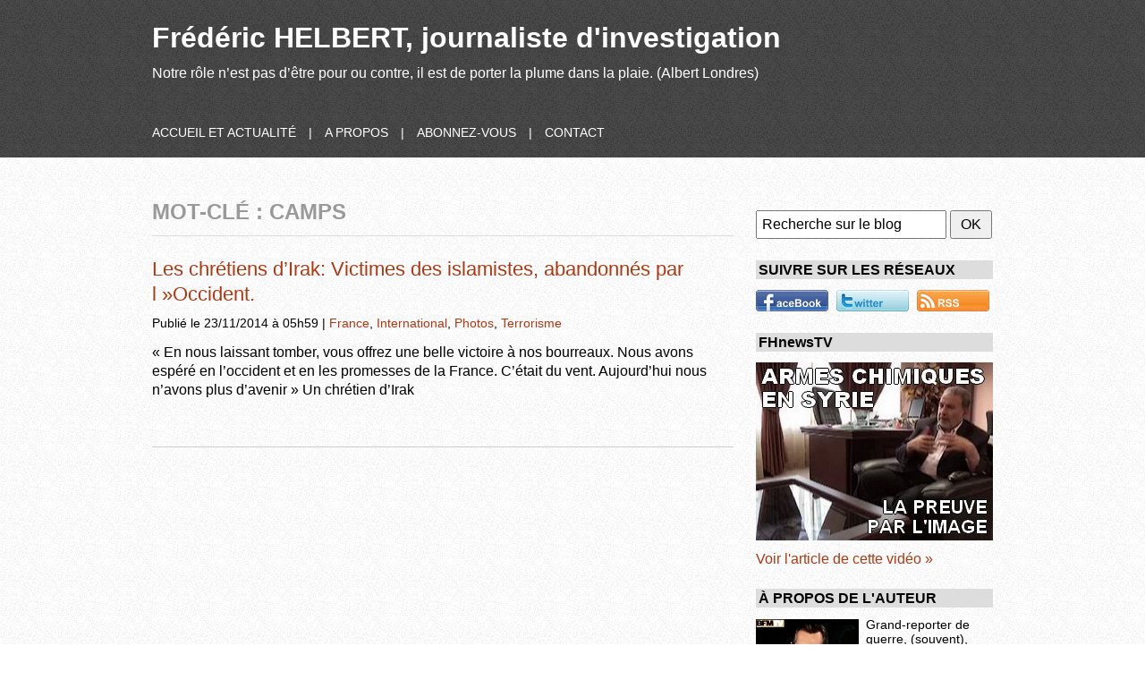

--- FILE ---
content_type: text/html; charset=UTF-8
request_url: https://www.frederichelbert.com/mots-cles/camps
body_size: 10895
content:
<!doctype html> 
<!--[if lte IE 7]><html class="ie7" lang="fr"><![endif]-->
<!--[if gt IE 8]><!--><html lang="fr"><!--<![endif]--> 
<head> 
<meta charset="utf-8">
<link href="/wp-content/themes/THEME/style.css" rel="stylesheet" type="text/css" media="screen">
<title>Mot-clé : camps - Frédéric Helbert, le blog</title>
<meta name="description" content="Tous les articles ayant le mot-clé : camps"> <link rel="shortcut icon" href="/favicon.ico">
<link rel="icon" type="image/x-icon" href="/favicon.ico">
<link rel="icon" type="image/png" href="/favicon.png">
<meta name="author" content="Fréderic HELBERT">
<link rel="alternate" type="application/rss+xml" title="RSS" href="https://www.frederichelbert.com/feed/">
<!--<link rel="pingback" href="/xmlrpc.php">-->
<!--HTML5--><script>(function(){if(!/*@cc_on!@*/0)return;var e='abbr,article,aside,audio,bb,canvas,datagrid,datalist,details,dialog,eventsource,figure,footer,header,hgroup,mark,menu,meter,nav,output,progress,section,time,video'.split(',');for(var i=0,iTotal=e.length;i<iTotal;i++){document.createElement(e[i])}})();</script>

<!--ONGLETS<script src="https://yui.yahooapis.com/3.5.0/build/yui/yui-min.js"></script>-->

<meta name='robots' content='max-image-preview:large' />
<link rel='dns-prefetch' href='//static.addtoany.com' />
<link rel="alternate" type="application/rss+xml" title="Frédéric HELBERT, journaliste d&#039;investigation &raquo; Flux de l’étiquette camps" href="https://www.frederichelbert.com/mots-cles/camps/feed" />
<style id='wp-img-auto-sizes-contain-inline-css' type='text/css'>
img:is([sizes=auto i],[sizes^="auto," i]){contain-intrinsic-size:3000px 1500px}
/*# sourceURL=wp-img-auto-sizes-contain-inline-css */
</style>
<style id='wp-emoji-styles-inline-css' type='text/css'>

	img.wp-smiley, img.emoji {
		display: inline !important;
		border: none !important;
		box-shadow: none !important;
		height: 1em !important;
		width: 1em !important;
		margin: 0 0.07em !important;
		vertical-align: -0.1em !important;
		background: none !important;
		padding: 0 !important;
	}
/*# sourceURL=wp-emoji-styles-inline-css */
</style>
<style id='wp-block-library-inline-css' type='text/css'>
:root{--wp-block-synced-color:#7a00df;--wp-block-synced-color--rgb:122,0,223;--wp-bound-block-color:var(--wp-block-synced-color);--wp-editor-canvas-background:#ddd;--wp-admin-theme-color:#007cba;--wp-admin-theme-color--rgb:0,124,186;--wp-admin-theme-color-darker-10:#006ba1;--wp-admin-theme-color-darker-10--rgb:0,107,160.5;--wp-admin-theme-color-darker-20:#005a87;--wp-admin-theme-color-darker-20--rgb:0,90,135;--wp-admin-border-width-focus:2px}@media (min-resolution:192dpi){:root{--wp-admin-border-width-focus:1.5px}}.wp-element-button{cursor:pointer}:root .has-very-light-gray-background-color{background-color:#eee}:root .has-very-dark-gray-background-color{background-color:#313131}:root .has-very-light-gray-color{color:#eee}:root .has-very-dark-gray-color{color:#313131}:root .has-vivid-green-cyan-to-vivid-cyan-blue-gradient-background{background:linear-gradient(135deg,#00d084,#0693e3)}:root .has-purple-crush-gradient-background{background:linear-gradient(135deg,#34e2e4,#4721fb 50%,#ab1dfe)}:root .has-hazy-dawn-gradient-background{background:linear-gradient(135deg,#faaca8,#dad0ec)}:root .has-subdued-olive-gradient-background{background:linear-gradient(135deg,#fafae1,#67a671)}:root .has-atomic-cream-gradient-background{background:linear-gradient(135deg,#fdd79a,#004a59)}:root .has-nightshade-gradient-background{background:linear-gradient(135deg,#330968,#31cdcf)}:root .has-midnight-gradient-background{background:linear-gradient(135deg,#020381,#2874fc)}:root{--wp--preset--font-size--normal:16px;--wp--preset--font-size--huge:42px}.has-regular-font-size{font-size:1em}.has-larger-font-size{font-size:2.625em}.has-normal-font-size{font-size:var(--wp--preset--font-size--normal)}.has-huge-font-size{font-size:var(--wp--preset--font-size--huge)}.has-text-align-center{text-align:center}.has-text-align-left{text-align:left}.has-text-align-right{text-align:right}.has-fit-text{white-space:nowrap!important}#end-resizable-editor-section{display:none}.aligncenter{clear:both}.items-justified-left{justify-content:flex-start}.items-justified-center{justify-content:center}.items-justified-right{justify-content:flex-end}.items-justified-space-between{justify-content:space-between}.screen-reader-text{border:0;clip-path:inset(50%);height:1px;margin:-1px;overflow:hidden;padding:0;position:absolute;width:1px;word-wrap:normal!important}.screen-reader-text:focus{background-color:#ddd;clip-path:none;color:#444;display:block;font-size:1em;height:auto;left:5px;line-height:normal;padding:15px 23px 14px;text-decoration:none;top:5px;width:auto;z-index:100000}html :where(.has-border-color){border-style:solid}html :where([style*=border-top-color]){border-top-style:solid}html :where([style*=border-right-color]){border-right-style:solid}html :where([style*=border-bottom-color]){border-bottom-style:solid}html :where([style*=border-left-color]){border-left-style:solid}html :where([style*=border-width]){border-style:solid}html :where([style*=border-top-width]){border-top-style:solid}html :where([style*=border-right-width]){border-right-style:solid}html :where([style*=border-bottom-width]){border-bottom-style:solid}html :where([style*=border-left-width]){border-left-style:solid}html :where(img[class*=wp-image-]){height:auto;max-width:100%}:where(figure){margin:0 0 1em}html :where(.is-position-sticky){--wp-admin--admin-bar--position-offset:var(--wp-admin--admin-bar--height,0px)}@media screen and (max-width:600px){html :where(.is-position-sticky){--wp-admin--admin-bar--position-offset:0px}}

/*# sourceURL=wp-block-library-inline-css */
</style><style id='global-styles-inline-css' type='text/css'>
:root{--wp--preset--aspect-ratio--square: 1;--wp--preset--aspect-ratio--4-3: 4/3;--wp--preset--aspect-ratio--3-4: 3/4;--wp--preset--aspect-ratio--3-2: 3/2;--wp--preset--aspect-ratio--2-3: 2/3;--wp--preset--aspect-ratio--16-9: 16/9;--wp--preset--aspect-ratio--9-16: 9/16;--wp--preset--color--black: #000000;--wp--preset--color--cyan-bluish-gray: #abb8c3;--wp--preset--color--white: #ffffff;--wp--preset--color--pale-pink: #f78da7;--wp--preset--color--vivid-red: #cf2e2e;--wp--preset--color--luminous-vivid-orange: #ff6900;--wp--preset--color--luminous-vivid-amber: #fcb900;--wp--preset--color--light-green-cyan: #7bdcb5;--wp--preset--color--vivid-green-cyan: #00d084;--wp--preset--color--pale-cyan-blue: #8ed1fc;--wp--preset--color--vivid-cyan-blue: #0693e3;--wp--preset--color--vivid-purple: #9b51e0;--wp--preset--gradient--vivid-cyan-blue-to-vivid-purple: linear-gradient(135deg,rgb(6,147,227) 0%,rgb(155,81,224) 100%);--wp--preset--gradient--light-green-cyan-to-vivid-green-cyan: linear-gradient(135deg,rgb(122,220,180) 0%,rgb(0,208,130) 100%);--wp--preset--gradient--luminous-vivid-amber-to-luminous-vivid-orange: linear-gradient(135deg,rgb(252,185,0) 0%,rgb(255,105,0) 100%);--wp--preset--gradient--luminous-vivid-orange-to-vivid-red: linear-gradient(135deg,rgb(255,105,0) 0%,rgb(207,46,46) 100%);--wp--preset--gradient--very-light-gray-to-cyan-bluish-gray: linear-gradient(135deg,rgb(238,238,238) 0%,rgb(169,184,195) 100%);--wp--preset--gradient--cool-to-warm-spectrum: linear-gradient(135deg,rgb(74,234,220) 0%,rgb(151,120,209) 20%,rgb(207,42,186) 40%,rgb(238,44,130) 60%,rgb(251,105,98) 80%,rgb(254,248,76) 100%);--wp--preset--gradient--blush-light-purple: linear-gradient(135deg,rgb(255,206,236) 0%,rgb(152,150,240) 100%);--wp--preset--gradient--blush-bordeaux: linear-gradient(135deg,rgb(254,205,165) 0%,rgb(254,45,45) 50%,rgb(107,0,62) 100%);--wp--preset--gradient--luminous-dusk: linear-gradient(135deg,rgb(255,203,112) 0%,rgb(199,81,192) 50%,rgb(65,88,208) 100%);--wp--preset--gradient--pale-ocean: linear-gradient(135deg,rgb(255,245,203) 0%,rgb(182,227,212) 50%,rgb(51,167,181) 100%);--wp--preset--gradient--electric-grass: linear-gradient(135deg,rgb(202,248,128) 0%,rgb(113,206,126) 100%);--wp--preset--gradient--midnight: linear-gradient(135deg,rgb(2,3,129) 0%,rgb(40,116,252) 100%);--wp--preset--font-size--small: 13px;--wp--preset--font-size--medium: 20px;--wp--preset--font-size--large: 36px;--wp--preset--font-size--x-large: 42px;--wp--preset--spacing--20: 0.44rem;--wp--preset--spacing--30: 0.67rem;--wp--preset--spacing--40: 1rem;--wp--preset--spacing--50: 1.5rem;--wp--preset--spacing--60: 2.25rem;--wp--preset--spacing--70: 3.38rem;--wp--preset--spacing--80: 5.06rem;--wp--preset--shadow--natural: 6px 6px 9px rgba(0, 0, 0, 0.2);--wp--preset--shadow--deep: 12px 12px 50px rgba(0, 0, 0, 0.4);--wp--preset--shadow--sharp: 6px 6px 0px rgba(0, 0, 0, 0.2);--wp--preset--shadow--outlined: 6px 6px 0px -3px rgb(255, 255, 255), 6px 6px rgb(0, 0, 0);--wp--preset--shadow--crisp: 6px 6px 0px rgb(0, 0, 0);}:where(.is-layout-flex){gap: 0.5em;}:where(.is-layout-grid){gap: 0.5em;}body .is-layout-flex{display: flex;}.is-layout-flex{flex-wrap: wrap;align-items: center;}.is-layout-flex > :is(*, div){margin: 0;}body .is-layout-grid{display: grid;}.is-layout-grid > :is(*, div){margin: 0;}:where(.wp-block-columns.is-layout-flex){gap: 2em;}:where(.wp-block-columns.is-layout-grid){gap: 2em;}:where(.wp-block-post-template.is-layout-flex){gap: 1.25em;}:where(.wp-block-post-template.is-layout-grid){gap: 1.25em;}.has-black-color{color: var(--wp--preset--color--black) !important;}.has-cyan-bluish-gray-color{color: var(--wp--preset--color--cyan-bluish-gray) !important;}.has-white-color{color: var(--wp--preset--color--white) !important;}.has-pale-pink-color{color: var(--wp--preset--color--pale-pink) !important;}.has-vivid-red-color{color: var(--wp--preset--color--vivid-red) !important;}.has-luminous-vivid-orange-color{color: var(--wp--preset--color--luminous-vivid-orange) !important;}.has-luminous-vivid-amber-color{color: var(--wp--preset--color--luminous-vivid-amber) !important;}.has-light-green-cyan-color{color: var(--wp--preset--color--light-green-cyan) !important;}.has-vivid-green-cyan-color{color: var(--wp--preset--color--vivid-green-cyan) !important;}.has-pale-cyan-blue-color{color: var(--wp--preset--color--pale-cyan-blue) !important;}.has-vivid-cyan-blue-color{color: var(--wp--preset--color--vivid-cyan-blue) !important;}.has-vivid-purple-color{color: var(--wp--preset--color--vivid-purple) !important;}.has-black-background-color{background-color: var(--wp--preset--color--black) !important;}.has-cyan-bluish-gray-background-color{background-color: var(--wp--preset--color--cyan-bluish-gray) !important;}.has-white-background-color{background-color: var(--wp--preset--color--white) !important;}.has-pale-pink-background-color{background-color: var(--wp--preset--color--pale-pink) !important;}.has-vivid-red-background-color{background-color: var(--wp--preset--color--vivid-red) !important;}.has-luminous-vivid-orange-background-color{background-color: var(--wp--preset--color--luminous-vivid-orange) !important;}.has-luminous-vivid-amber-background-color{background-color: var(--wp--preset--color--luminous-vivid-amber) !important;}.has-light-green-cyan-background-color{background-color: var(--wp--preset--color--light-green-cyan) !important;}.has-vivid-green-cyan-background-color{background-color: var(--wp--preset--color--vivid-green-cyan) !important;}.has-pale-cyan-blue-background-color{background-color: var(--wp--preset--color--pale-cyan-blue) !important;}.has-vivid-cyan-blue-background-color{background-color: var(--wp--preset--color--vivid-cyan-blue) !important;}.has-vivid-purple-background-color{background-color: var(--wp--preset--color--vivid-purple) !important;}.has-black-border-color{border-color: var(--wp--preset--color--black) !important;}.has-cyan-bluish-gray-border-color{border-color: var(--wp--preset--color--cyan-bluish-gray) !important;}.has-white-border-color{border-color: var(--wp--preset--color--white) !important;}.has-pale-pink-border-color{border-color: var(--wp--preset--color--pale-pink) !important;}.has-vivid-red-border-color{border-color: var(--wp--preset--color--vivid-red) !important;}.has-luminous-vivid-orange-border-color{border-color: var(--wp--preset--color--luminous-vivid-orange) !important;}.has-luminous-vivid-amber-border-color{border-color: var(--wp--preset--color--luminous-vivid-amber) !important;}.has-light-green-cyan-border-color{border-color: var(--wp--preset--color--light-green-cyan) !important;}.has-vivid-green-cyan-border-color{border-color: var(--wp--preset--color--vivid-green-cyan) !important;}.has-pale-cyan-blue-border-color{border-color: var(--wp--preset--color--pale-cyan-blue) !important;}.has-vivid-cyan-blue-border-color{border-color: var(--wp--preset--color--vivid-cyan-blue) !important;}.has-vivid-purple-border-color{border-color: var(--wp--preset--color--vivid-purple) !important;}.has-vivid-cyan-blue-to-vivid-purple-gradient-background{background: var(--wp--preset--gradient--vivid-cyan-blue-to-vivid-purple) !important;}.has-light-green-cyan-to-vivid-green-cyan-gradient-background{background: var(--wp--preset--gradient--light-green-cyan-to-vivid-green-cyan) !important;}.has-luminous-vivid-amber-to-luminous-vivid-orange-gradient-background{background: var(--wp--preset--gradient--luminous-vivid-amber-to-luminous-vivid-orange) !important;}.has-luminous-vivid-orange-to-vivid-red-gradient-background{background: var(--wp--preset--gradient--luminous-vivid-orange-to-vivid-red) !important;}.has-very-light-gray-to-cyan-bluish-gray-gradient-background{background: var(--wp--preset--gradient--very-light-gray-to-cyan-bluish-gray) !important;}.has-cool-to-warm-spectrum-gradient-background{background: var(--wp--preset--gradient--cool-to-warm-spectrum) !important;}.has-blush-light-purple-gradient-background{background: var(--wp--preset--gradient--blush-light-purple) !important;}.has-blush-bordeaux-gradient-background{background: var(--wp--preset--gradient--blush-bordeaux) !important;}.has-luminous-dusk-gradient-background{background: var(--wp--preset--gradient--luminous-dusk) !important;}.has-pale-ocean-gradient-background{background: var(--wp--preset--gradient--pale-ocean) !important;}.has-electric-grass-gradient-background{background: var(--wp--preset--gradient--electric-grass) !important;}.has-midnight-gradient-background{background: var(--wp--preset--gradient--midnight) !important;}.has-small-font-size{font-size: var(--wp--preset--font-size--small) !important;}.has-medium-font-size{font-size: var(--wp--preset--font-size--medium) !important;}.has-large-font-size{font-size: var(--wp--preset--font-size--large) !important;}.has-x-large-font-size{font-size: var(--wp--preset--font-size--x-large) !important;}
/*# sourceURL=global-styles-inline-css */
</style>

<style id='classic-theme-styles-inline-css' type='text/css'>
/*! This file is auto-generated */
.wp-block-button__link{color:#fff;background-color:#32373c;border-radius:9999px;box-shadow:none;text-decoration:none;padding:calc(.667em + 2px) calc(1.333em + 2px);font-size:1.125em}.wp-block-file__button{background:#32373c;color:#fff;text-decoration:none}
/*# sourceURL=/wp-includes/css/classic-themes.min.css */
</style>
<link rel='stylesheet' id='addtoany-css' href='https://www.frederichelbert.com/wp-content/plugins/add-to-any/addtoany.min.css?ver=1.16' type='text/css' media='all' />
<script type="text/javascript" id="addtoany-core-js-before">
/* <![CDATA[ */
window.a2a_config=window.a2a_config||{};a2a_config.callbacks=[];a2a_config.overlays=[];a2a_config.templates={};a2a_localize = {
	Share: "Partager",
	Save: "Enregistrer",
	Subscribe: "S'abonner",
	Email: "E-mail",
	Bookmark: "Marque-page",
	ShowAll: "Montrer tout",
	ShowLess: "Montrer moins",
	FindServices: "Trouver des service(s)",
	FindAnyServiceToAddTo: "Trouver instantan&eacute;ment des services &agrave; ajouter &agrave;",
	PoweredBy: "Propuls&eacute; par",
	ShareViaEmail: "Partager par e-mail",
	SubscribeViaEmail: "S’abonner par e-mail",
	BookmarkInYourBrowser: "Ajouter un signet dans votre navigateur",
	BookmarkInstructions: "Appuyez sur Ctrl+D ou \u2318+D pour mettre cette page en signet",
	AddToYourFavorites: "Ajouter &agrave; vos favoris",
	SendFromWebOrProgram: "Envoyer depuis n’importe quelle adresse e-mail ou logiciel e-mail",
	EmailProgram: "Programme d’e-mail",
	More: "Plus&#8230;",
	ThanksForSharing: "Merci de partager !",
	ThanksForFollowing: "Merci de nous suivre !"
};


//# sourceURL=addtoany-core-js-before
/* ]]> */
</script>
<script type="text/javascript" defer src="https://static.addtoany.com/menu/page.js" id="addtoany-core-js"></script>
<script type="text/javascript" src="https://www.frederichelbert.com/wp-includes/js/jquery/jquery.min.js?ver=3.7.1" id="jquery-core-js"></script>
<script type="text/javascript" src="https://www.frederichelbert.com/wp-includes/js/jquery/jquery-migrate.min.js?ver=3.4.1" id="jquery-migrate-js"></script>
<script type="text/javascript" defer src="https://www.frederichelbert.com/wp-content/plugins/add-to-any/addtoany.min.js?ver=1.1" id="addtoany-jquery-js"></script>
<link rel="https://api.w.org/" href="https://www.frederichelbert.com/wp-json/" /><link rel="alternate" title="JSON" type="application/json" href="https://www.frederichelbert.com/wp-json/wp/v2/tags/799" /><link rel="EditURI" type="application/rsd+xml" title="RSD" href="https://www.frederichelbert.com/xmlrpc.php?rsd" />
</head>
<body data-rsssl=1 id="ancreHaut">
<section class="banniere"><div class="banniereInt"><nav class="nv"><ul><li><a href="#ancreMenu">Aller au menu</a></li>
<li><a href="#ancreTxt" accesskey="s" >Aller au texte</a></li>
<li><a accesskey="4" href="#ancreRech">Aller à la recherche</a></li></ul></nav>
<h1 class="bannH1"><a href="/" title="Accueil du site">Frédéric HELBERT, journaliste d&#039;investigation</a></h1>
<p>Notre rôle n’est pas d’être pour ou contre, il est de porter la plume dans la plaie. (Albert Londres)</p>
<nav class="menuHaut"><a href="/" title="Accueil">Accueil et actualité</a><span class="separateur">&nbsp;| </span><a href="/a-propos">A propos</a><span class="separateur">&nbsp;| </span><a href="/abonnez-vous-au-blog">Abonnez-vous</a><span class="separateur">&nbsp;| </span><a href="/contact">Contact</a><!--<span class="separateur">&nbsp;| </span><a href="/mentions-legales">Mentions légales</a>--></nav><!--/menuHaut-->
<hr></div><!--/banniereInt--></section><!--/banniere--><div class="conteneur1"><div class="conteneur2">
<section id="ancreTxt" class="contenu">
<p class="surTitre"><strong>Mot-clé&nbsp;: camps</strong></p>
<article><div class="unArticleList">
<header><h1 class="fw400"><a href="https://www.frederichelbert.com/20141123/la-tragedie-des-chretiens-dirak-reportage" class="h1a">Les chrétiens d&rsquo;Irak: Victimes des islamistes, abandonnés par l »Occident.</a></h1>
<p class="infoArtiHaut">Publié le 23/11/2014 à 05h59&nbsp;| <a href="https://www.frederichelbert.com/rubriques/france" rel="category tag">France</a>, <a href="https://www.frederichelbert.com/rubriques/international" rel="category tag">International</a>, <a href="https://www.frederichelbert.com/rubriques/photos-2" rel="category tag">Photos</a>, <a href="https://www.frederichelbert.com/rubriques/terrorisme" rel="category tag">Terrorisme</a></p><!--/infoArtiHaut--></header>
<p>« En nous laissant tomber, vous offrez une belle victoire à nos bourreaux. Nous avons espéré en l&rsquo;occident et en les promesses de la France. C&rsquo;était du vent. Aujourd&rsquo;hui nous n&rsquo;avons plus d&rsquo;avenir » Un chrétien d&rsquo;Irak</p>
</div><!-- /unArticleList --></article><!--NAVIGATION--><div class="navigation"></div><!--/navigation-->
</section><!--/contenu-->
<hr><section class="colonnes">

<h1 class="nv">Recherche sur le blog</h1>
<p id="ancreRecherche" class="nv">Entrez un terme à rechercher&nbsp;:</p>
<form action="/" method="get" class="widget">
<p class="inline"><input type="text" style="width:75%" name="s" onFocus="if(this.value=='Recherche sur le blog'){this.value='';}" onBlur="if(this.value==''){this.value='Recherche sur le blog'}" value="Recherche sur le blog" /></p>
<input type="submit" value="OK" style="width:18%" /></form><!--/Recherche-->

<!--<h1 class="colH1 widget">Abonnez-vous</h1>
<form action="https://feedburner.google.com/fb/a/mailverify" method="post" target="popupwindow" onsubmit="window.open('https://feedburner.google.com/fb/a/mailverify?uri=fredericHelbert', 'popupwindow', 'scrollbars=yes,width=550,height=520');return true" class="abonForm">
<p class="nv">Entrez votre e-mail&nbsp;:</p>
<p class="inline"><input type="text" style="width:75%" name="email" onFocus="if(this.value=='Votre e-mail'){this.value='';}" onBlur="if(this.value==''){this.value=''}" value="Votre e-mail" /></p>
<input type="hidden" value="fredericHelbert" name="uri"/>
<input type="hidden" name="loc" value="fr_FR"/>
<input type="submit" style="width:18%" value="OK" />
<p class="nv">Délivré par <a href="https://feedburner.google.com" target="_blank">FeedBurner</a></p>
</form>-->

<h1 class="colH1 widget">Suivre sur les réseaux</h1>
<p><a title="Suivre sur FaceBook" rel="external" target="_blank"  href="https://www.facebook.com/people/Frédéric-Helbert/1180907414?sk=wall" class="colFb"><span class="nv">Suivre sur FaceBook</span></a><br class="displayNone"><a title="Suivre sur Twitter" rel="external"  target="_blank" href="https://twitter.com/FredericHelbert" class="colTw"><span class="nv">Suivre sur Twitter</span></a><br class="displayNone">
<a title="Suivre par RSS" rel="nofollow" href="/abonnez-vous-au-blog/" class="colRss"><span class="nv">Suivre par RSS</span></a></p>

<h1 class="colH1 widget widgetVideo">FHnewsTV</h1>
<p class="colVideo">
<!--<iframe src="https://rutube.ru/video/embed/6331151" height="405" width="720" allowfullscreen="" frameborder="0"></iframe>-->

<img src="/wp-content/themes/THEME/MEDIAS/FHnewsTV_syrie-chimique-2013_thumb.jpg" width="265" height="199" alt=""/>
</p>
<p><a href="https://www.frederichelbert.com/20130822/syrie-larme-chimique-rediffusion-doc-realise-pour-arte-en-mai-2013
">Voir l'article de cette vidéo&nbsp;&raquo;</a></p>

<h1 class="colH1 widget">&Agrave; propos de l'auteur</h1>
<p class="colApropos"><img class="alignleft size-full wp-image-85" title="Frédéric HELBERT" src="/wp-content/uploads/2012/04/fredericHelbert.jpg" alt="" width="185" height="125" />Grand-reporter de guerre, (souvent), journaliste d'investigation, multi-médias, tous terrains, membre de l'association de la presse judiciaire, passionné par les phénomènes terroristes depuis le début de ma carrière à Europe11. Tropisme assumé pour le Moyen-Orient et la péninsule arabe-musulmane. Jamais rassasié d'infos,  accro à tous types d'enquêtes et reportages, j'aime explorer le dessous des cartes de dossiers sensibles. En toute liberté.

Vos témoignages, vos infos, vos commentaires sont  bienvenus!</p>

<h1 id="ancreMenu" class="colH1 widget">Rubriques</h1>
<ul>	<li class="cat-item cat-item-5 current-cat"><a aria-current="page" href="https://www.frederichelbert.com/rubriques/france">France</a>
</li>
	<li class="cat-item cat-item-6"><a href="https://www.frederichelbert.com/rubriques/international">International</a>
</li>
	<li class="cat-item cat-item-7"><a href="https://www.frederichelbert.com/rubriques/terrorisme">Terrorisme</a>
</li>
	<li class="cat-item cat-item-8"><a href="https://www.frederichelbert.com/rubriques/divers">Divers</a>
</li>
	<li class="cat-item cat-item-17"><a href="https://www.frederichelbert.com/rubriques/videos">Vidéos</a>
</li>
	<li class="cat-item cat-item-33"><a href="https://www.frederichelbert.com/rubriques/docs-exclusifs">DOCS EXCLUSIFS</a>
</li>
	<li class="cat-item cat-item-123"><a href="https://www.frederichelbert.com/rubriques/portfolios">Portfolios</a>
</li>
	<li class="cat-item cat-item-194"><a href="https://www.frederichelbert.com/rubriques/photos-2">Photos</a>
</li>
	<li class="cat-item cat-item-1501"><a href="https://www.frederichelbert.com/rubriques/guerre">guerre</a>
</li>
	<li class="cat-item cat-item-1541"><a href="https://www.frederichelbert.com/rubriques/justice">Justice</a>
</li>
	<li class="cat-item cat-item-1542"><a href="https://www.frederichelbert.com/rubriques/politique">Politique</a>
</li>
</ul>

<!--<h1 class="colH1 widget">Les derniers Tweets</h1>
<a class="twitter-timeline" data-chrome="nofooter noborders transparent noheader" data-link-color="#af3810"  href="https://twitter.com/FredericHelbert"  data-widget-id="354585621513240576">Tweets de @FredericHelbert</a>
<script>!function(d,s,id){var js,fjs=d.getElementsByTagName(s)[0],p=/^http:/.test(d.location)?'http':'https';if(!d.getElementById(id)){js=d.createElement(s);js.id=id;js.src=p+"://platform.twitter.com/widgets.js";fjs.parentNode.insertBefore(js,fjs);}}(document,"script","twitter-wjs");</script>

<!--<div id="onglets" class="widget"><ul>
<li class="ongletsTitre"><a href="#ongletTags">Tags</a></li>
<li class="ongletsTitre"><a href="#ongletPopulaires">Les plus lus</a></li>
<li class="ongletsTitre"><a href="#ongletFb">Commentaires</a></li>
</ul><div>-->

<h1 class="colH1 widget">Tags</h1>
<div id="ongletTags"><div class="colTags">
<a href="https://www.frederichelbert.com/mots-cles/algerie" class="tag-cloud-link tag-link-30 tag-link-position-1" style="font-size: 8.4301075268817pt;" aria-label="Algérie (7 éléments)">Algérie</a>
<a href="https://www.frederichelbert.com/mots-cles/attentat" class="tag-cloud-link tag-link-211 tag-link-position-2" style="font-size: 11.870967741935pt;" aria-label="attentat (19 éléments)">attentat</a>
<a href="https://www.frederichelbert.com/mots-cles/bachar" class="tag-cloud-link tag-link-294 tag-link-position-3" style="font-size: 9.6344086021505pt;" aria-label="Bachar (10 éléments)">Bachar</a>
<a href="https://www.frederichelbert.com/mots-cles/beyrouth" class="tag-cloud-link tag-link-78 tag-link-position-4" style="font-size: 9.6344086021505pt;" aria-label="Beyrouth (10 éléments)">Beyrouth</a>
<a href="https://www.frederichelbert.com/mots-cles/daesh" class="tag-cloud-link tag-link-762 tag-link-position-5" style="font-size: 9.6344086021505pt;" aria-label="Daesh (10 éléments)">Daesh</a>
<a href="https://www.frederichelbert.com/mots-cles/dcri" class="tag-cloud-link tag-link-107 tag-link-position-6" style="font-size: 8.4301075268817pt;" aria-label="DCRI (7 éléments)">DCRI</a>
<a href="https://www.frederichelbert.com/mots-cles/dgse" class="tag-cloud-link tag-link-32 tag-link-position-7" style="font-size: 10.236559139785pt;" aria-label="DGSE (12 éléments)">DGSE</a>
<a href="https://www.frederichelbert.com/mots-cles/egypte" class="tag-cloud-link tag-link-58 tag-link-position-8" style="font-size: 8.4301075268817pt;" aria-label="egypte (7 éléments)">egypte</a>
<a href="https://www.frederichelbert.com/mots-cles/enquete" class="tag-cloud-link tag-link-157 tag-link-position-9" style="font-size: 11.870967741935pt;" aria-label="enquête (19 éléments)">enquête</a>
<a href="https://www.frederichelbert.com/mots-cles/etat-islamique" class="tag-cloud-link tag-link-761 tag-link-position-10" style="font-size: 12.043010752688pt;" aria-label="Etat Islamique (20 éléments)">Etat Islamique</a>
<a href="https://www.frederichelbert.com/mots-cles/france" class="tag-cloud-link tag-link-1410 tag-link-position-11" style="font-size: 11.870967741935pt;" aria-label="France (19 éléments)">France</a>
<a href="https://www.frederichelbert.com/mots-cles/gendarmerie" class="tag-cloud-link tag-link-40 tag-link-position-12" style="font-size: 8pt;" aria-label="Gendarmerie (6 éléments)">Gendarmerie</a>
<a href="https://www.frederichelbert.com/mots-cles/gign" class="tag-cloud-link tag-link-39 tag-link-position-13" style="font-size: 8.8602150537634pt;" aria-label="GIGN (8 éléments)">GIGN</a>
<a href="https://www.frederichelbert.com/mots-cles/guerre" class="tag-cloud-link tag-link-121 tag-link-position-14" style="font-size: 9.9784946236559pt;" aria-label="guerre (11 éléments)">guerre</a>
<a href="https://www.frederichelbert.com/mots-cles/hamas" class="tag-cloud-link tag-link-138 tag-link-position-15" style="font-size: 8.8602150537634pt;" aria-label="Hamas (8 éléments)">Hamas</a>
<a href="https://www.frederichelbert.com/mots-cles/hezbollah" class="tag-cloud-link tag-link-97 tag-link-position-16" style="font-size: 10.838709677419pt;" aria-label="Hezbollah (14 éléments)">Hezbollah</a>
<a href="https://www.frederichelbert.com/mots-cles/hollande" class="tag-cloud-link tag-link-446 tag-link-position-17" style="font-size: 9.9784946236559pt;" aria-label="Hollande (11 éléments)">Hollande</a>
<a href="https://www.frederichelbert.com/mots-cles/irak" class="tag-cloud-link tag-link-536 tag-link-position-18" style="font-size: 9.2903225806452pt;" aria-label="Irak (9 éléments)">Irak</a>
<a href="https://www.frederichelbert.com/mots-cles/iran" class="tag-cloud-link tag-link-56 tag-link-position-19" style="font-size: 11.268817204301pt;" aria-label="iran (16 éléments)">iran</a>
<a href="https://www.frederichelbert.com/mots-cles/islamisme" class="tag-cloud-link tag-link-42 tag-link-position-20" style="font-size: 10.838709677419pt;" aria-label="islamisme (14 éléments)">islamisme</a>
<a href="https://www.frederichelbert.com/mots-cles/israel" class="tag-cloud-link tag-link-20 tag-link-position-21" style="font-size: 14.279569892473pt;" aria-label="Israel (37 éléments)">Israel</a>
<a href="https://www.frederichelbert.com/mots-cles/jeux-olympiques" class="tag-cloud-link tag-link-53 tag-link-position-22" style="font-size: 8pt;" aria-label="jeux olympiques (6 éléments)">jeux olympiques</a>
<a href="https://www.frederichelbert.com/mots-cles/jihad" class="tag-cloud-link tag-link-119 tag-link-position-23" style="font-size: 9.9784946236559pt;" aria-label="Jihad (11 éléments)">Jihad</a>
<a href="https://www.frederichelbert.com/mots-cles/justice" class="tag-cloud-link tag-link-45 tag-link-position-24" style="font-size: 10.838709677419pt;" aria-label="Justice (14 éléments)">Justice</a>
<a href="https://www.frederichelbert.com/mots-cles/liban" class="tag-cloud-link tag-link-79 tag-link-position-25" style="font-size: 15.225806451613pt;" aria-label="Liban (48 éléments)">Liban</a>
<a href="https://www.frederichelbert.com/mots-cles/mali" class="tag-cloud-link tag-link-289 tag-link-position-26" style="font-size: 8.8602150537634pt;" aria-label="Mali (8 éléments)">Mali</a>
<a href="https://www.frederichelbert.com/mots-cles/menace" class="tag-cloud-link tag-link-287 tag-link-position-27" style="font-size: 9.2903225806452pt;" aria-label="menace (9 éléments)">menace</a>
<a href="https://www.frederichelbert.com/mots-cles/merah" class="tag-cloud-link tag-link-35 tag-link-position-28" style="font-size: 12.989247311828pt;" aria-label="Merah (26 éléments)">Merah</a>
<a href="https://www.frederichelbert.com/mots-cles/moyen-orient" class="tag-cloud-link tag-link-48 tag-link-position-29" style="font-size: 10.838709677419pt;" aria-label="Moyen-Orient (14 éléments)">Moyen-Orient</a>
<a href="https://www.frederichelbert.com/mots-cles/netanyahu" class="tag-cloud-link tag-link-77 tag-link-position-30" style="font-size: 8.8602150537634pt;" aria-label="Netanyahu (8 éléments)">Netanyahu</a>
<a href="https://www.frederichelbert.com/mots-cles/nice" class="tag-cloud-link tag-link-913 tag-link-position-31" style="font-size: 8.4301075268817pt;" aria-label="Nice (7 éléments)">Nice</a>
<a href="https://www.frederichelbert.com/mots-cles/obama" class="tag-cloud-link tag-link-251 tag-link-position-32" style="font-size: 11.52688172043pt;" aria-label="Obama (17 éléments)">Obama</a>
<a href="https://www.frederichelbert.com/mots-cles/onu" class="tag-cloud-link tag-link-140 tag-link-position-33" style="font-size: 10.236559139785pt;" aria-label="ONU (12 éléments)">ONU</a>
<a href="https://www.frederichelbert.com/mots-cles/otages" class="tag-cloud-link tag-link-24 tag-link-position-34" style="font-size: 10.838709677419pt;" aria-label="otages (14 éléments)">otages</a>
<a href="https://www.frederichelbert.com/mots-cles/palestine" class="tag-cloud-link tag-link-21 tag-link-position-35" style="font-size: 8.4301075268817pt;" aria-label="palestine (7 éléments)">palestine</a>
<a href="https://www.frederichelbert.com/mots-cles/police" class="tag-cloud-link tag-link-41 tag-link-position-36" style="font-size: 10.236559139785pt;" aria-label="Police (12 éléments)">Police</a>
<a href="https://www.frederichelbert.com/mots-cles/politique" class="tag-cloud-link tag-link-37 tag-link-position-37" style="font-size: 10.58064516129pt;" aria-label="Politique (13 éléments)">Politique</a>
<a href="https://www.frederichelbert.com/mots-cles/polemique" class="tag-cloud-link tag-link-562 tag-link-position-38" style="font-size: 9.6344086021505pt;" aria-label="Polémique (10 éléments)">Polémique</a>
<a href="https://www.frederichelbert.com/mots-cles/raid" class="tag-cloud-link tag-link-34 tag-link-position-39" style="font-size: 8.8602150537634pt;" aria-label="RAID (8 éléments)">RAID</a>
<a href="https://www.frederichelbert.com/mots-cles/raison-detat" class="tag-cloud-link tag-link-29 tag-link-position-40" style="font-size: 8pt;" aria-label="raison d&#039;état (6 éléments)">raison d&#039;état</a>
<a href="https://www.frederichelbert.com/mots-cles/russie" class="tag-cloud-link tag-link-469 tag-link-position-41" style="font-size: 8.4301075268817pt;" aria-label="Russie (7 éléments)">Russie</a>
<a href="https://www.frederichelbert.com/mots-cles/syrie" class="tag-cloud-link tag-link-54 tag-link-position-42" style="font-size: 15.827956989247pt;" aria-label="syrie (57 éléments)">syrie</a>
<a href="https://www.frederichelbert.com/mots-cles/securite" class="tag-cloud-link tag-link-38 tag-link-position-43" style="font-size: 8.4301075268817pt;" aria-label="Sécurité (7 éléments)">Sécurité</a>
<a href="https://www.frederichelbert.com/mots-cles/terroristes" class="tag-cloud-link tag-link-28 tag-link-position-44" style="font-size: 16pt;" aria-label="terrorisme (59 éléments)">terrorisme</a>
<a href="https://www.frederichelbert.com/mots-cles/usa" class="tag-cloud-link tag-link-132 tag-link-position-45" style="font-size: 11.268817204301pt;" aria-label="USA (16 éléments)">USA</a></div><!--/.colTags-->
</div><!--/#ongletTags-->



<!--<div id="ongletPopulaires"><p>Articles les plus lus&nbsp;:</p>
<ul></ul>
</div><!--/#ongletPopulaires
<div id="ongletFb">
<h1 class="nv">Commentaires</h1>
<p>Les derniers commentaires&nbsp;:</p>
<ul></ul>
</div><!--/#ongletFb
</div></div><!--/onglets-->

<h1 class="colH1 widget">Archives</h1>
<p><select name="archive-dropdown" onchange="document.location.href=this.options[this.selectedIndex].value;" style="width:100%"><option value="">Choisissez un mois</option>	<option value='https://www.frederichelbert.com/2024/07'> juillet 2024 &nbsp;(1)</option>
	<option value='https://www.frederichelbert.com/2023/12'> décembre 2023 &nbsp;(1)</option>
	<option value='https://www.frederichelbert.com/2023/11'> novembre 2023 &nbsp;(2)</option>
	<option value='https://www.frederichelbert.com/2023/10'> octobre 2023 &nbsp;(4)</option>
	<option value='https://www.frederichelbert.com/2021/09'> septembre 2021 &nbsp;(1)</option>
	<option value='https://www.frederichelbert.com/2020/11'> novembre 2020 &nbsp;(1)</option>
	<option value='https://www.frederichelbert.com/2020/09'> septembre 2020 &nbsp;(2)</option>
	<option value='https://www.frederichelbert.com/2020/04'> avril 2020 &nbsp;(1)</option>
	<option value='https://www.frederichelbert.com/2020/03'> mars 2020 &nbsp;(1)</option>
	<option value='https://www.frederichelbert.com/2019/08'> août 2019 &nbsp;(1)</option>
	<option value='https://www.frederichelbert.com/2019/02'> février 2019 &nbsp;(1)</option>
	<option value='https://www.frederichelbert.com/2019/01'> janvier 2019 &nbsp;(1)</option>
	<option value='https://www.frederichelbert.com/2018/11'> novembre 2018 &nbsp;(1)</option>
	<option value='https://www.frederichelbert.com/2018/08'> août 2018 &nbsp;(1)</option>
	<option value='https://www.frederichelbert.com/2018/03'> mars 2018 &nbsp;(1)</option>
	<option value='https://www.frederichelbert.com/2017/10'> octobre 2017 &nbsp;(1)</option>
	<option value='https://www.frederichelbert.com/2017/09'> septembre 2017 &nbsp;(3)</option>
	<option value='https://www.frederichelbert.com/2017/08'> août 2017 &nbsp;(2)</option>
	<option value='https://www.frederichelbert.com/2017/07'> juillet 2017 &nbsp;(3)</option>
	<option value='https://www.frederichelbert.com/2017/06'> juin 2017 &nbsp;(5)</option>
	<option value='https://www.frederichelbert.com/2017/05'> mai 2017 &nbsp;(5)</option>
	<option value='https://www.frederichelbert.com/2017/04'> avril 2017 &nbsp;(5)</option>
	<option value='https://www.frederichelbert.com/2017/03'> mars 2017 &nbsp;(1)</option>
	<option value='https://www.frederichelbert.com/2017/02'> février 2017 &nbsp;(2)</option>
	<option value='https://www.frederichelbert.com/2017/01'> janvier 2017 &nbsp;(2)</option>
	<option value='https://www.frederichelbert.com/2016/12'> décembre 2016 &nbsp;(2)</option>
	<option value='https://www.frederichelbert.com/2016/11'> novembre 2016 &nbsp;(2)</option>
	<option value='https://www.frederichelbert.com/2016/09'> septembre 2016 &nbsp;(2)</option>
	<option value='https://www.frederichelbert.com/2016/08'> août 2016 &nbsp;(5)</option>
	<option value='https://www.frederichelbert.com/2016/07'> juillet 2016 &nbsp;(3)</option>
	<option value='https://www.frederichelbert.com/2016/05'> mai 2016 &nbsp;(1)</option>
	<option value='https://www.frederichelbert.com/2015/11'> novembre 2015 &nbsp;(3)</option>
	<option value='https://www.frederichelbert.com/2015/07'> juillet 2015 &nbsp;(1)</option>
	<option value='https://www.frederichelbert.com/2015/05'> mai 2015 &nbsp;(1)</option>
	<option value='https://www.frederichelbert.com/2015/04'> avril 2015 &nbsp;(1)</option>
	<option value='https://www.frederichelbert.com/2015/01'> janvier 2015 &nbsp;(3)</option>
	<option value='https://www.frederichelbert.com/2014/12'> décembre 2014 &nbsp;(1)</option>
	<option value='https://www.frederichelbert.com/2014/11'> novembre 2014 &nbsp;(3)</option>
	<option value='https://www.frederichelbert.com/2014/10'> octobre 2014 &nbsp;(2)</option>
	<option value='https://www.frederichelbert.com/2014/09'> septembre 2014 &nbsp;(2)</option>
	<option value='https://www.frederichelbert.com/2014/07'> juillet 2014 &nbsp;(2)</option>
	<option value='https://www.frederichelbert.com/2014/06'> juin 2014 &nbsp;(3)</option>
	<option value='https://www.frederichelbert.com/2014/04'> avril 2014 &nbsp;(1)</option>
	<option value='https://www.frederichelbert.com/2014/03'> mars 2014 &nbsp;(3)</option>
	<option value='https://www.frederichelbert.com/2013/12'> décembre 2013 &nbsp;(5)</option>
	<option value='https://www.frederichelbert.com/2013/10'> octobre 2013 &nbsp;(8)</option>
	<option value='https://www.frederichelbert.com/2013/09'> septembre 2013 &nbsp;(9)</option>
	<option value='https://www.frederichelbert.com/2013/08'> août 2013 &nbsp;(8)</option>
	<option value='https://www.frederichelbert.com/2013/07'> juillet 2013 &nbsp;(4)</option>
	<option value='https://www.frederichelbert.com/2013/06'> juin 2013 &nbsp;(2)</option>
	<option value='https://www.frederichelbert.com/2013/05'> mai 2013 &nbsp;(2)</option>
	<option value='https://www.frederichelbert.com/2013/03'> mars 2013 &nbsp;(1)</option>
	<option value='https://www.frederichelbert.com/2013/02'> février 2013 &nbsp;(1)</option>
	<option value='https://www.frederichelbert.com/2013/01'> janvier 2013 &nbsp;(19)</option>
	<option value='https://www.frederichelbert.com/2012/12'> décembre 2012 &nbsp;(12)</option>
	<option value='https://www.frederichelbert.com/2012/11'> novembre 2012 &nbsp;(12)</option>
	<option value='https://www.frederichelbert.com/2012/10'> octobre 2012 &nbsp;(27)</option>
	<option value='https://www.frederichelbert.com/2012/09'> septembre 2012 &nbsp;(16)</option>
	<option value='https://www.frederichelbert.com/2012/08'> août 2012 &nbsp;(29)</option>
	<option value='https://www.frederichelbert.com/2012/07'> juillet 2012 &nbsp;(14)</option>
	<option value='https://www.frederichelbert.com/2012/06'> juin 2012 &nbsp;(21)</option>
	<option value='https://www.frederichelbert.com/2012/05'> mai 2012 &nbsp;(18)</option>
	<option value='https://www.frederichelbert.com/2011/06'> juin 2011 &nbsp;(1)</option>
	<option value='https://www.frederichelbert.com/2006/11'> novembre 2006 &nbsp;(1)</option>
</select></p>



<!--<li><a title="Suivre les commentaires par RSS" rel="external" href="/comments/feed/"><img src="/wp-content/themes/THEME/MEDIAS/btRss12.png" width="12" height="12" alt="" class="coloBt12px" />&nbsp;RSS commentaires</a></li></ul>-->

</section><!--/colonnes--><div class="nettoyage"><hr></div></div><!--/conteneur2--></div><!--/conteneur1-->
<section class="bas"><p class="pied">
&copy;2024&nbsp;Fréderic&nbsp;HELBERT&nbsp;- 
Administré sous WordPress&nbsp;- 
<span class="nv"><a href="https://www.liberteweb.net/" title="Création Web &amp; multmédia">Liberté Web</a>&nbsp;-</span> 
<a href="/mentions-legales">Mentions légales</a>&nbsp;- 
<a href="/abonnez-vous-au-blog/" title="S'abonner aux flux RSS"><img src="/wp-content/themes/THEME/MEDIAS/btRss12.png" alt="" height="12" width="12" class="basRss" />&nbsp;RSS</a>&nbsp;- 
<a href="#ancreHaut" title="Aller en haut de la page" id="allerHaut">Haut de page</a>
</p><!--/pied--></section><!--/bas--><script type="speculationrules">
{"prefetch":[{"source":"document","where":{"and":[{"href_matches":"/*"},{"not":{"href_matches":["/wp-*.php","/wp-admin/*","/wp-content/uploads/*","/wp-content/*","/wp-content/plugins/*","/wp-content/themes/THEME/*","/*\\?(.+)"]}},{"not":{"selector_matches":"a[rel~=\"nofollow\"]"}},{"not":{"selector_matches":".no-prefetch, .no-prefetch a"}}]},"eagerness":"conservative"}]}
</script>
<script id="wp-emoji-settings" type="application/json">
{"baseUrl":"https://s.w.org/images/core/emoji/17.0.2/72x72/","ext":".png","svgUrl":"https://s.w.org/images/core/emoji/17.0.2/svg/","svgExt":".svg","source":{"concatemoji":"https://www.frederichelbert.com/wp-includes/js/wp-emoji-release.min.js?ver=4ab278934597b0cd27ac345df5cda294"}}
</script>
<script type="module">
/* <![CDATA[ */
/*! This file is auto-generated */
const a=JSON.parse(document.getElementById("wp-emoji-settings").textContent),o=(window._wpemojiSettings=a,"wpEmojiSettingsSupports"),s=["flag","emoji"];function i(e){try{var t={supportTests:e,timestamp:(new Date).valueOf()};sessionStorage.setItem(o,JSON.stringify(t))}catch(e){}}function c(e,t,n){e.clearRect(0,0,e.canvas.width,e.canvas.height),e.fillText(t,0,0);t=new Uint32Array(e.getImageData(0,0,e.canvas.width,e.canvas.height).data);e.clearRect(0,0,e.canvas.width,e.canvas.height),e.fillText(n,0,0);const a=new Uint32Array(e.getImageData(0,0,e.canvas.width,e.canvas.height).data);return t.every((e,t)=>e===a[t])}function p(e,t){e.clearRect(0,0,e.canvas.width,e.canvas.height),e.fillText(t,0,0);var n=e.getImageData(16,16,1,1);for(let e=0;e<n.data.length;e++)if(0!==n.data[e])return!1;return!0}function u(e,t,n,a){switch(t){case"flag":return n(e,"\ud83c\udff3\ufe0f\u200d\u26a7\ufe0f","\ud83c\udff3\ufe0f\u200b\u26a7\ufe0f")?!1:!n(e,"\ud83c\udde8\ud83c\uddf6","\ud83c\udde8\u200b\ud83c\uddf6")&&!n(e,"\ud83c\udff4\udb40\udc67\udb40\udc62\udb40\udc65\udb40\udc6e\udb40\udc67\udb40\udc7f","\ud83c\udff4\u200b\udb40\udc67\u200b\udb40\udc62\u200b\udb40\udc65\u200b\udb40\udc6e\u200b\udb40\udc67\u200b\udb40\udc7f");case"emoji":return!a(e,"\ud83e\u1fac8")}return!1}function f(e,t,n,a){let r;const o=(r="undefined"!=typeof WorkerGlobalScope&&self instanceof WorkerGlobalScope?new OffscreenCanvas(300,150):document.createElement("canvas")).getContext("2d",{willReadFrequently:!0}),s=(o.textBaseline="top",o.font="600 32px Arial",{});return e.forEach(e=>{s[e]=t(o,e,n,a)}),s}function r(e){var t=document.createElement("script");t.src=e,t.defer=!0,document.head.appendChild(t)}a.supports={everything:!0,everythingExceptFlag:!0},new Promise(t=>{let n=function(){try{var e=JSON.parse(sessionStorage.getItem(o));if("object"==typeof e&&"number"==typeof e.timestamp&&(new Date).valueOf()<e.timestamp+604800&&"object"==typeof e.supportTests)return e.supportTests}catch(e){}return null}();if(!n){if("undefined"!=typeof Worker&&"undefined"!=typeof OffscreenCanvas&&"undefined"!=typeof URL&&URL.createObjectURL&&"undefined"!=typeof Blob)try{var e="postMessage("+f.toString()+"("+[JSON.stringify(s),u.toString(),c.toString(),p.toString()].join(",")+"));",a=new Blob([e],{type:"text/javascript"});const r=new Worker(URL.createObjectURL(a),{name:"wpTestEmojiSupports"});return void(r.onmessage=e=>{i(n=e.data),r.terminate(),t(n)})}catch(e){}i(n=f(s,u,c,p))}t(n)}).then(e=>{for(const n in e)a.supports[n]=e[n],a.supports.everything=a.supports.everything&&a.supports[n],"flag"!==n&&(a.supports.everythingExceptFlag=a.supports.everythingExceptFlag&&a.supports[n]);var t;a.supports.everythingExceptFlag=a.supports.everythingExceptFlag&&!a.supports.flag,a.supports.everything||((t=a.source||{}).concatemoji?r(t.concatemoji):t.wpemoji&&t.twemoji&&(r(t.twemoji),r(t.wpemoji)))});
//# sourceURL=https://www.frederichelbert.com/wp-includes/js/wp-emoji-loader.min.js
/* ]]> */
</script>
</body></html>

--- FILE ---
content_type: text/css
request_url: https://www.frederichelbert.com/wp-content/themes/THEME/style.css
body_size: 2300
content:
/*Theme Name: fredericHelbert.com
Author: david-deplagne.com*/

/* ADD 2024 */
.unArticleList {padding-bottom: 25px}
.unArticleList, .unArticleSingle {line-height: 1.35}
.unArticleSingle p.infoArtiHaut {margin: 15px 0!important}

.mise-avant-reportage-tv {/* Page ID 5391*/
  border: #ccc 1px solid;
  background: #ffd;
  font-size: 115%;
  line-height: 2;
  padding: 10px;
  margin: 10px auto 25px;
  text-align:center}

.comments h2 {
  padding-bottom: 15px;
  text-transform: uppercase}

code {font-size: 1.25em}
.green {color: green}
.big {font-size:125%}

/* /ADD 2024 */


/* BANDEAU COOKIES - https://cookieconsent.osano.com/download/
.cc-grower {background: #000; border-bottom: #fff 1px solid}
.cc-window {margin: auto; max-width: 1124px!important; 
color: #ff0!important;
padding: 50px!important}
.cc-btn {background: #ff0; border: 0!important; color: #000}
.cc-btn:hover {background: #fff!important; 
color: #000!important; 
text-decoration: none}
.cc-message {margin: 0!important}
.cc-message, .cc-compliance  {font-size: 115%} */


/* ADD TO ANY */
.addtoany_share_save_container {padding-top: 15px}
/* /ADD TO ANY */

.link img {display: none!important}
.twitter-timeline {display: block; height: 300px; width: 300px}
article,aside,details,figcaption,figure,footer,header,hgroup,nav,section,iframe{display:block}
html{font-size:100%}
body, textarea {font:1em Arial,Helvetica,sans-serif!important}
body{line-height:1.3;margin:0;padding:0}
h1,h2,h3,p,.iframe,.wp-caption{margin:0;padding:.75em 0 0}
h1{clear:left}
.iframe{display:block;padding:.75em 0}

h2, h3, h4, h5, h6 {margin-top: 1em}
h1, h2 {font-size:1.75em}
h3 {font-size:1.5em}
h4, h5 {margin-bottom: 0}
h4 {font-size: 1.25em}
h5 {font-size: 1.15em}
h4, h5, h6 {margin: 2em 0 0}
h6, .h1a {font-size: 1em}
.h1a {font-size: 80%}
h1.fw400{line-height: 1}

ul,ol{padding:.5em 0 0 15px;margin:0}
li{padding:.25em 0 0;margin:0}
/* intertitre */ .conteneur1 h2{font-size: 1.40em}
/* affichage tags dans titre */ a[rel="tag"] {text-transform:capitalize}
.fw400 {font-weight: 400}
.strong2{font-size:1.25em}
.banniere,.bas{background:#333 url(MEDIAS/body.jpg)}
img{vertical-align:middle}
/*Autres images*/.coloBt12px,.basRss,.coloBt32px,.colonnes img{padding:0;background:none;border:0}.alignleft{float:left;margin:0 15px 5px 0}
a{color:#af3810;text-decoration:none}a:hover{text-decoration:underline}.h1a:hover{text-decoration:none;border-bottom:solid 1px}
hr,.displayNone{display:none}
form{margin:0}fieldset{border:0;margin:0;padding:0}input,textarea{font-size:100%;margin:0;padding:5px;vertical-align:baseline}input{line-height:normal}textarea{overflow:auto;vertical-align:top;resize:vertical}
.nv{display:block;position:absolute;left:-9999px;top:-9999px}
.inline{display:inline}
.nettoyage{clear:both}
.fluo{background:#ffc}
.conteneur1{background:#fff url(MEDIAS/fond.jpg);padding:15px 0}
.banniere,.conteneur1,.bas{min-width:950px}
.banniereInt,.conteneur2,.pied{width:940px;margin:0 auto;padding:0 5px}
.conteneur2{font-size:1em; margin-top: 20px}
.banniere,.banniere a{color:#fff}
.banniereInt{position:relative;height:11em}
.bannH1{font-size:2em}.bannH1 a:hover{text-decoration:none;border-bottom:solid 1px}
.menuHaut{margin:.5em 0 0;position:absolute;left:5px;bottom:1.5em;text-transform:uppercase;font-size:85%}
.separateur{padding:0 10px}
/*.wp-cumulus{position:absolute;right:0;top:0}
 rendu  .wp-cumulus{text-transform:uppercase}*/
.contenu,.colonnes{float:left}
.contenu{width:650px}
.contenu,.colonnes{padding-bottom:20px;word-wrap:break-word}
.colonnes{float:right;width:265px}
.infoArtiHaut{font-size:90%}
.surTitre{color:#999;font-size:1.5em;margin:.5em 0 0;padding:0 0 .5em;border-bottom:solid 1px #ddd;text-transform:uppercase}
.lireSuite{padding-top:.25em;text-align:right}
.wp-caption-text{font-size:110%;padding:.25em 0 0;font-family:"Times New Roman", Times, serif}
.alignnone{padding-bottom:1em}
.navigation,.infoArtiBas,.comments{border-top:solid 1px #ccc}
.navigation,.infoArtiBas{padding-top:1.75em;margin-top:1.75em}
.pageSuiv{float:right}.pageSuiv:hover{text-decoration:underline}
.naviArticles{clear:both;margin-bottom:2.5em}
.twitter-share-button,.gPlus{float:left}
.gPlus{width:250px}
.addinto_sharebox{font-size:85%}

.fb-like{margin-bottom:.75em}

/*-FORMULAIRES*/.comments{margin-top:1.5em;padding-top:1.25em}.contactForm{margin:.5em 0 0}.inputCom{margin:.5em 0 1em!important}
.commentForm input[type=submit] {cursor: pointer; padding: .5em; text-transform: uppercase}

/*-COMMENTAIRES*/.comment{margin-top:1em}.comment p{padding:0}.commentlist{margin:0;padding:0}cite{font-style:normal;font-weight:700}.says{display:none}.commentlist li{padding:25px 0 0;position:relative;list-style:none}.vcard{display:inline}.comment-meta{display:inline;text-align:right;font-size:85%}.comment-author + em/*mod�ration*/{color:red;background:#ffc;font-style:normal}.erreur,.erreurChamp{color:red}.erreur{border:solid 1px;background:#ffc;padding:10px;margin:.755em 0 1em;font-weight:400}
/*-COLONNES*/.colH1,.widget{margin-top:1.5em;clear:both}
.colH1{text-transform:uppercase;font-size:100%;color:#000;background:#ddd;padding:2px 3px 1px}
.colonnes ul{color:#ccc;list-style:square}
.colonnes p,.abonForm{padding:.75em 0 0}
/*-SUIVRE...*/.colFb,.colTw,.colRss{display:block;height:24px;width:81px;float:left}
.twitter-timeline{margin-top: 15px}
.colFb{background:url(MEDIAS/colSocial.png)}
.colTw{background:url(MEDIAS/colSocial.png) left -24px; margin:0 9px}
.colRss{background:url(MEDIAS/colSocial.png) left -48px}
/*-VIDEO*/.widgetVideo{margin-top:3em;text-transform:none}
.colVideo iframe{width:265px;height:199px}
/*-ONGLETS.yui3-tabview-list{background:#ddd}
.ie7 .yui3-tabview-list{display:none}
.yui3-tab{border-right:solid 1px #fff;padding:0}
.yui3-tab-selected{background:#af3810}
.yui3-tab-selected a{color:#fff}
.ongletsTitre{text-transform:uppercase;font-size:.75em}*/
.colTags{margin-top: 15px}
.fhSurTw{text-align:right}
.dernierCom{color:#000;font-size:85%}
/*-A PROPOS*/.colApropos{font-size:90%}
.colApropos img{width:115px;height:78px;margin:2px 7.5px .5px 0}
/**/.coloBt12px,.basRss{margin-top:-2px}
/*-bas*/.bas,.bas a{color:#999}.bas{padding:1em 5px 2em;text-align:right;font-size:90%}